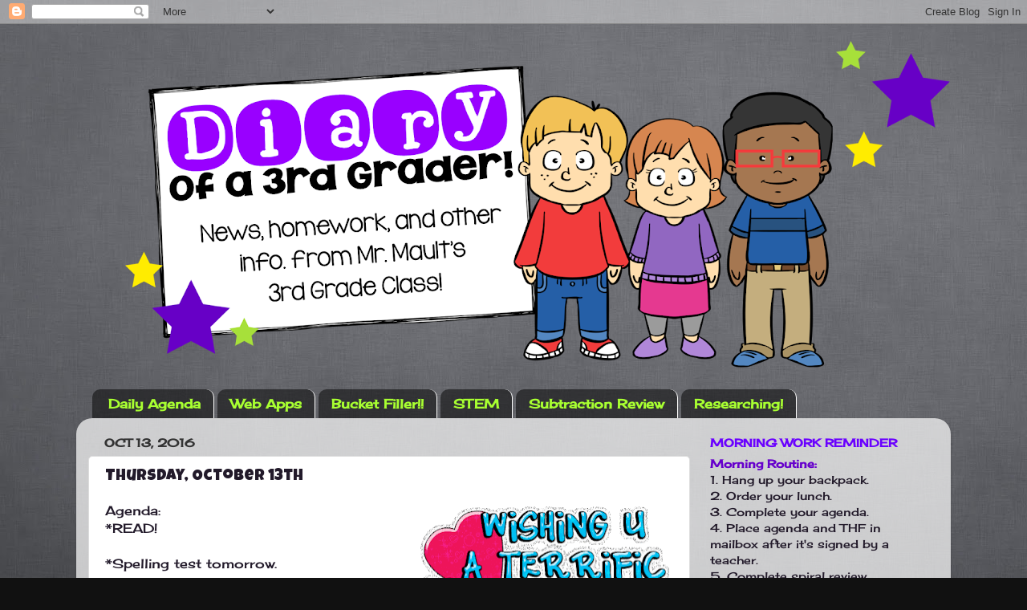

--- FILE ---
content_type: text/html; charset=UTF-8
request_url: http://www.mrmault.com/2016/10/thursday-october-13th.html
body_size: 10453
content:
<!DOCTYPE html>
<html class='v2' dir='ltr' lang='en'>
<head>
<link href='https://www.blogger.com/static/v1/widgets/335934321-css_bundle_v2.css' rel='stylesheet' type='text/css'/>
<meta content='width=1100' name='viewport'/>
<meta content='text/html; charset=UTF-8' http-equiv='Content-Type'/>
<meta content='blogger' name='generator'/>
<link href='http://www.mrmault.com/favicon.ico' rel='icon' type='image/x-icon'/>
<link href='http://www.mrmault.com/2016/10/thursday-october-13th.html' rel='canonical'/>
<link rel="alternate" type="application/atom+xml" title="Diary of a 3rd Grader - Atom" href="http://www.mrmault.com/feeds/posts/default" />
<link rel="alternate" type="application/rss+xml" title="Diary of a 3rd Grader - RSS" href="http://www.mrmault.com/feeds/posts/default?alt=rss" />
<link rel="service.post" type="application/atom+xml" title="Diary of a 3rd Grader - Atom" href="https://www.blogger.com/feeds/8287794720229152980/posts/default" />

<link rel="alternate" type="application/atom+xml" title="Diary of a 3rd Grader - Atom" href="http://www.mrmault.com/feeds/3949541222707054774/comments/default" />
<!--Can't find substitution for tag [blog.ieCssRetrofitLinks]-->
<link href='https://blogger.googleusercontent.com/img/b/R29vZ2xl/AVvXsEisHJpKYigdMtkx98YvNM2ArYwMf9MY1q4T0O2kTs_pYR1FhHls6h6hNXL0KbXVIcpTkR7vsOVtWNQl3xu5ORAexQK3UwmATthPHaqrJ_IcBqDA1OdnObuB-KdjLlAXn1EUifMnNEV0ge1C/s320/Wishing-you-a-terrific-thursday.gif' rel='image_src'/>
<meta content='http://www.mrmault.com/2016/10/thursday-october-13th.html' property='og:url'/>
<meta content='Thursday, October 13th' property='og:title'/>
<meta content='Agenda:  *READ!   *Spelling test tomorrow.   *Bring an art smock next week.  ' property='og:description'/>
<meta content='https://blogger.googleusercontent.com/img/b/R29vZ2xl/AVvXsEisHJpKYigdMtkx98YvNM2ArYwMf9MY1q4T0O2kTs_pYR1FhHls6h6hNXL0KbXVIcpTkR7vsOVtWNQl3xu5ORAexQK3UwmATthPHaqrJ_IcBqDA1OdnObuB-KdjLlAXn1EUifMnNEV0ge1C/w1200-h630-p-k-no-nu/Wishing-you-a-terrific-thursday.gif' property='og:image'/>
<title>Diary of a 3rd Grader: Thursday, October 13th</title>
<style type='text/css'>@font-face{font-family:'Cherry Cream Soda';font-style:normal;font-weight:400;font-display:swap;src:url(//fonts.gstatic.com/s/cherrycreamsoda/v21/UMBIrOxBrW6w2FFyi9paG0fdVdRciQd9A98ZD47H.woff2)format('woff2');unicode-range:U+0000-00FF,U+0131,U+0152-0153,U+02BB-02BC,U+02C6,U+02DA,U+02DC,U+0304,U+0308,U+0329,U+2000-206F,U+20AC,U+2122,U+2191,U+2193,U+2212,U+2215,U+FEFF,U+FFFD;}@font-face{font-family:'Luckiest Guy';font-style:normal;font-weight:400;font-display:swap;src:url(//fonts.gstatic.com/s/luckiestguy/v25/_gP_1RrxsjcxVyin9l9n_j2hQ952ijl7aSqP.woff2)format('woff2');unicode-range:U+0100-02BA,U+02BD-02C5,U+02C7-02CC,U+02CE-02D7,U+02DD-02FF,U+0304,U+0308,U+0329,U+1D00-1DBF,U+1E00-1E9F,U+1EF2-1EFF,U+2020,U+20A0-20AB,U+20AD-20C0,U+2113,U+2C60-2C7F,U+A720-A7FF;}@font-face{font-family:'Luckiest Guy';font-style:normal;font-weight:400;font-display:swap;src:url(//fonts.gstatic.com/s/luckiestguy/v25/_gP_1RrxsjcxVyin9l9n_j2hTd52ijl7aQ.woff2)format('woff2');unicode-range:U+0000-00FF,U+0131,U+0152-0153,U+02BB-02BC,U+02C6,U+02DA,U+02DC,U+0304,U+0308,U+0329,U+2000-206F,U+20AC,U+2122,U+2191,U+2193,U+2212,U+2215,U+FEFF,U+FFFD;}</style>
<style id='page-skin-1' type='text/css'><!--
/*-----------------------------------------------
Blogger Template Style
Name:     Picture Window
Designer: Blogger
URL:      www.blogger.com
----------------------------------------------- */
/* Content
----------------------------------------------- */
body {
font: normal normal 16px Cherry Cream Soda;
color: #221a2a;
background: #111111 url(http://2.bp.blogspot.com/-r6Dn65CBVJU/VitwW5clypI/AAAAAAAACI0/RbY6Xycwaig/s0-r/TT16s.jpg) repeat scroll top left;
}
html body .region-inner {
min-width: 0;
max-width: 100%;
width: auto;
}
.content-outer {
font-size: 90%;
}
a:link {
text-decoration:none;
color: #663399;
}
a:visited {
text-decoration:none;
color: #9966cc;
}
a:hover {
text-decoration:underline;
color: #8832ff;
}
.content-outer {
background: transparent none repeat scroll top left;
-moz-border-radius: 0;
-webkit-border-radius: 0;
-goog-ms-border-radius: 0;
border-radius: 0;
-moz-box-shadow: 0 0 0 rgba(0, 0, 0, .15);
-webkit-box-shadow: 0 0 0 rgba(0, 0, 0, .15);
-goog-ms-box-shadow: 0 0 0 rgba(0, 0, 0, .15);
box-shadow: 0 0 0 rgba(0, 0, 0, .15);
margin: 20px auto;
}
.content-inner {
padding: 0;
}
/* Header
----------------------------------------------- */
.header-outer {
background: transparent none repeat-x scroll top left;
_background-image: none;
color: #ffffff;
-moz-border-radius: 0;
-webkit-border-radius: 0;
-goog-ms-border-radius: 0;
border-radius: 0;
}
.Header img, .Header #header-inner {
-moz-border-radius: 0;
-webkit-border-radius: 0;
-goog-ms-border-radius: 0;
border-radius: 0;
}
.header-inner .Header .titlewrapper,
.header-inner .Header .descriptionwrapper {
padding-left: 0;
padding-right: 0;
}
.Header h1 {
font: normal bold 36px Luckiest Guy;
text-shadow: 1px 1px 3px rgba(0, 0, 0, 0.3);
}
.Header h1 a {
color: #ffffff;
}
.Header .description {
font-size: 130%;
}
/* Tabs
----------------------------------------------- */
.tabs-inner {
margin: .5em 20px 0;
padding: 0;
}
.tabs-inner .section {
margin: 0;
}
.tabs-inner .widget ul {
padding: 0;
background: transparent none repeat scroll bottom;
-moz-border-radius: 0;
-webkit-border-radius: 0;
-goog-ms-border-radius: 0;
border-radius: 0;
}
.tabs-inner .widget li {
border: none;
}
.tabs-inner .widget li a {
display: inline-block;
padding: .5em 1em;
margin-right: .25em;
color: #a8ff31;
font: normal bold 16px Cherry Cream Soda;
-moz-border-radius: 10px 10px 0 0;
-webkit-border-top-left-radius: 10px;
-webkit-border-top-right-radius: 10px;
-goog-ms-border-radius: 10px 10px 0 0;
border-radius: 10px 10px 0 0;
background: transparent url(https://resources.blogblog.com/blogblog/data/1kt/transparent/black50.png) repeat scroll top left;
border-right: 1px solid #ffffff;
}
.tabs-inner .widget li:first-child a {
padding-left: 1.25em;
-moz-border-radius-topleft: 10px;
-moz-border-radius-bottomleft: 0;
-webkit-border-top-left-radius: 10px;
-webkit-border-bottom-left-radius: 0;
-goog-ms-border-top-left-radius: 10px;
-goog-ms-border-bottom-left-radius: 0;
border-top-left-radius: 10px;
border-bottom-left-radius: 0;
}
.tabs-inner .widget li.selected a,
.tabs-inner .widget li a:hover {
position: relative;
z-index: 1;
background: #351c75 url(https://resources.blogblog.com/blogblog/data/1kt/transparent/white80.png) repeat scroll bottom;
color: #221a2a;
-moz-box-shadow: 0 0 3px rgba(0, 0, 0, .15);
-webkit-box-shadow: 0 0 3px rgba(0, 0, 0, .15);
-goog-ms-box-shadow: 0 0 3px rgba(0, 0, 0, .15);
box-shadow: 0 0 3px rgba(0, 0, 0, .15);
}
/* Headings
----------------------------------------------- */
h2 {
font: normal bold 100% Cherry Cream Soda;
text-transform: uppercase;
color: #6a00ff;
margin: .5em 0;
}
/* Main
----------------------------------------------- */
.main-outer {
background: transparent url(https://resources.blogblog.com/blogblog/data/1kt/transparent/white80.png) repeat scroll top left;
-moz-border-radius: 20px 20px 0 0;
-webkit-border-top-left-radius: 20px;
-webkit-border-top-right-radius: 20px;
-webkit-border-bottom-left-radius: 0;
-webkit-border-bottom-right-radius: 0;
-goog-ms-border-radius: 20px 20px 0 0;
border-radius: 20px 20px 0 0;
-moz-box-shadow: 0 1px 3px rgba(0, 0, 0, .15);
-webkit-box-shadow: 0 1px 3px rgba(0, 0, 0, .15);
-goog-ms-box-shadow: 0 1px 3px rgba(0, 0, 0, .15);
box-shadow: 0 1px 3px rgba(0, 0, 0, .15);
}
.main-inner {
padding: 15px 20px 20px;
}
.main-inner .column-center-inner {
padding: 0 0;
}
.main-inner .column-left-inner {
padding-left: 0;
}
.main-inner .column-right-inner {
padding-right: 0;
}
/* Posts
----------------------------------------------- */
h3.post-title {
margin: 0;
font: normal normal 20px Luckiest Guy;
}
.comments h4 {
margin: 1em 0 0;
font: normal normal 20px Luckiest Guy;
}
.date-header span {
color: #333333;
}
.post-outer {
background-color: #ffffff;
border: solid 1px #dddddd;
-moz-border-radius: 5px;
-webkit-border-radius: 5px;
border-radius: 5px;
-goog-ms-border-radius: 5px;
padding: 15px 20px;
margin: 0 -20px 20px;
}
.post-body {
line-height: 1.4;
font-size: 110%;
position: relative;
}
.post-header {
margin: 0 0 1.5em;
color: #999999;
line-height: 1.6;
}
.post-footer {
margin: .5em 0 0;
color: #999999;
line-height: 1.6;
}
#blog-pager {
font-size: 140%
}
#comments .comment-author {
padding-top: 1.5em;
border-top: dashed 1px #ccc;
border-top: dashed 1px rgba(128, 128, 128, .5);
background-position: 0 1.5em;
}
#comments .comment-author:first-child {
padding-top: 0;
border-top: none;
}
.avatar-image-container {
margin: .2em 0 0;
}
/* Comments
----------------------------------------------- */
.comments .comments-content .icon.blog-author {
background-repeat: no-repeat;
background-image: url([data-uri]);
}
.comments .comments-content .loadmore a {
border-top: 1px solid #8832ff;
border-bottom: 1px solid #8832ff;
}
.comments .continue {
border-top: 2px solid #8832ff;
}
/* Widgets
----------------------------------------------- */
.widget ul, .widget #ArchiveList ul.flat {
padding: 0;
list-style: none;
}
.widget ul li, .widget #ArchiveList ul.flat li {
border-top: dashed 1px #ccc;
border-top: dashed 1px rgba(128, 128, 128, .5);
}
.widget ul li:first-child, .widget #ArchiveList ul.flat li:first-child {
border-top: none;
}
.widget .post-body ul {
list-style: disc;
}
.widget .post-body ul li {
border: none;
}
/* Footer
----------------------------------------------- */
.footer-outer {
color:#cccccc;
background: transparent url(https://resources.blogblog.com/blogblog/data/1kt/transparent/black50.png) repeat scroll top left;
-moz-border-radius: 0 0 20px 20px;
-webkit-border-top-left-radius: 0;
-webkit-border-top-right-radius: 0;
-webkit-border-bottom-left-radius: 20px;
-webkit-border-bottom-right-radius: 20px;
-goog-ms-border-radius: 0 0 20px 20px;
border-radius: 0 0 20px 20px;
-moz-box-shadow: 0 1px 3px rgba(0, 0, 0, .15);
-webkit-box-shadow: 0 1px 3px rgba(0, 0, 0, .15);
-goog-ms-box-shadow: 0 1px 3px rgba(0, 0, 0, .15);
box-shadow: 0 1px 3px rgba(0, 0, 0, .15);
}
.footer-inner {
padding: 10px 20px 20px;
}
.footer-outer a {
color: #bb98ee;
}
.footer-outer a:visited {
color: #ba77ee;
}
.footer-outer a:hover {
color: #8832ff;
}
.footer-outer .widget h2 {
color: #aaaaaa;
}
/* Mobile
----------------------------------------------- */
html body.mobile {
height: auto;
}
html body.mobile {
min-height: 480px;
background-size: 100% auto;
}
.mobile .body-fauxcolumn-outer {
background: transparent none repeat scroll top left;
}
html .mobile .mobile-date-outer, html .mobile .blog-pager {
border-bottom: none;
background: transparent url(https://resources.blogblog.com/blogblog/data/1kt/transparent/white80.png) repeat scroll top left;
margin-bottom: 10px;
}
.mobile .date-outer {
background: transparent url(https://resources.blogblog.com/blogblog/data/1kt/transparent/white80.png) repeat scroll top left;
}
.mobile .header-outer, .mobile .main-outer,
.mobile .post-outer, .mobile .footer-outer {
-moz-border-radius: 0;
-webkit-border-radius: 0;
-goog-ms-border-radius: 0;
border-radius: 0;
}
.mobile .content-outer,
.mobile .main-outer,
.mobile .post-outer {
background: inherit;
border: none;
}
.mobile .content-outer {
font-size: 100%;
}
.mobile-link-button {
background-color: #663399;
}
.mobile-link-button a:link, .mobile-link-button a:visited {
color: #ffffff;
}
.mobile-index-contents {
color: #221a2a;
}
.mobile .tabs-inner .PageList .widget-content {
background: #351c75 url(https://resources.blogblog.com/blogblog/data/1kt/transparent/white80.png) repeat scroll bottom;
color: #221a2a;
}
.mobile .tabs-inner .PageList .widget-content .pagelist-arrow {
border-left: 1px solid #ffffff;
}

--></style>
<style id='template-skin-1' type='text/css'><!--
body {
min-width: 1090px;
}
.content-outer, .content-fauxcolumn-outer, .region-inner {
min-width: 1090px;
max-width: 1090px;
_width: 1090px;
}
.main-inner .columns {
padding-left: 0px;
padding-right: 310px;
}
.main-inner .fauxcolumn-center-outer {
left: 0px;
right: 310px;
/* IE6 does not respect left and right together */
_width: expression(this.parentNode.offsetWidth -
parseInt("0px") -
parseInt("310px") + 'px');
}
.main-inner .fauxcolumn-left-outer {
width: 0px;
}
.main-inner .fauxcolumn-right-outer {
width: 310px;
}
.main-inner .column-left-outer {
width: 0px;
right: 100%;
margin-left: -0px;
}
.main-inner .column-right-outer {
width: 310px;
margin-right: -310px;
}
#layout {
min-width: 0;
}
#layout .content-outer {
min-width: 0;
width: 800px;
}
#layout .region-inner {
min-width: 0;
width: auto;
}
body#layout div.add_widget {
padding: 8px;
}
body#layout div.add_widget a {
margin-left: 32px;
}
--></style>
<style>
    body {background-image:url(http\:\/\/2.bp.blogspot.com\/-r6Dn65CBVJU\/VitwW5clypI\/AAAAAAAACI0\/RbY6Xycwaig\/s0-r\/TT16s.jpg);}
    
@media (max-width: 200px) { body {background-image:url(http\:\/\/2.bp.blogspot.com\/-r6Dn65CBVJU\/VitwW5clypI\/AAAAAAAACI0\/RbY6Xycwaig\/w200\/TT16s.jpg);}}
@media (max-width: 400px) and (min-width: 201px) { body {background-image:url(http\:\/\/2.bp.blogspot.com\/-r6Dn65CBVJU\/VitwW5clypI\/AAAAAAAACI0\/RbY6Xycwaig\/w400\/TT16s.jpg);}}
@media (max-width: 800px) and (min-width: 401px) { body {background-image:url(http\:\/\/2.bp.blogspot.com\/-r6Dn65CBVJU\/VitwW5clypI\/AAAAAAAACI0\/RbY6Xycwaig\/w800\/TT16s.jpg);}}
@media (max-width: 1200px) and (min-width: 801px) { body {background-image:url(http\:\/\/2.bp.blogspot.com\/-r6Dn65CBVJU\/VitwW5clypI\/AAAAAAAACI0\/RbY6Xycwaig\/w1200\/TT16s.jpg);}}
/* Last tag covers anything over one higher than the previous max-size cap. */
@media (min-width: 1201px) { body {background-image:url(http\:\/\/2.bp.blogspot.com\/-r6Dn65CBVJU\/VitwW5clypI\/AAAAAAAACI0\/RbY6Xycwaig\/w1600\/TT16s.jpg);}}
  </style>
<link href='https://www.blogger.com/dyn-css/authorization.css?targetBlogID=8287794720229152980&amp;zx=517c7726-95c7-460f-86e4-6772cc3cdf47' media='none' onload='if(media!=&#39;all&#39;)media=&#39;all&#39;' rel='stylesheet'/><noscript><link href='https://www.blogger.com/dyn-css/authorization.css?targetBlogID=8287794720229152980&amp;zx=517c7726-95c7-460f-86e4-6772cc3cdf47' rel='stylesheet'/></noscript>
<meta name='google-adsense-platform-account' content='ca-host-pub-1556223355139109'/>
<meta name='google-adsense-platform-domain' content='blogspot.com'/>

</head>
<body class='loading variant-open'>
<div class='navbar section' id='navbar' name='Navbar'><div class='widget Navbar' data-version='1' id='Navbar1'><script type="text/javascript">
    function setAttributeOnload(object, attribute, val) {
      if(window.addEventListener) {
        window.addEventListener('load',
          function(){ object[attribute] = val; }, false);
      } else {
        window.attachEvent('onload', function(){ object[attribute] = val; });
      }
    }
  </script>
<div id="navbar-iframe-container"></div>
<script type="text/javascript" src="https://apis.google.com/js/platform.js"></script>
<script type="text/javascript">
      gapi.load("gapi.iframes:gapi.iframes.style.bubble", function() {
        if (gapi.iframes && gapi.iframes.getContext) {
          gapi.iframes.getContext().openChild({
              url: 'https://www.blogger.com/navbar/8287794720229152980?po\x3d3949541222707054774\x26origin\x3dhttp://www.mrmault.com',
              where: document.getElementById("navbar-iframe-container"),
              id: "navbar-iframe"
          });
        }
      });
    </script><script type="text/javascript">
(function() {
var script = document.createElement('script');
script.type = 'text/javascript';
script.src = '//pagead2.googlesyndication.com/pagead/js/google_top_exp.js';
var head = document.getElementsByTagName('head')[0];
if (head) {
head.appendChild(script);
}})();
</script>
</div></div>
<div class='body-fauxcolumns'>
<div class='fauxcolumn-outer body-fauxcolumn-outer'>
<div class='cap-top'>
<div class='cap-left'></div>
<div class='cap-right'></div>
</div>
<div class='fauxborder-left'>
<div class='fauxborder-right'></div>
<div class='fauxcolumn-inner'>
</div>
</div>
<div class='cap-bottom'>
<div class='cap-left'></div>
<div class='cap-right'></div>
</div>
</div>
</div>
<div class='content'>
<div class='content-fauxcolumns'>
<div class='fauxcolumn-outer content-fauxcolumn-outer'>
<div class='cap-top'>
<div class='cap-left'></div>
<div class='cap-right'></div>
</div>
<div class='fauxborder-left'>
<div class='fauxborder-right'></div>
<div class='fauxcolumn-inner'>
</div>
</div>
<div class='cap-bottom'>
<div class='cap-left'></div>
<div class='cap-right'></div>
</div>
</div>
</div>
<div class='content-outer'>
<div class='content-cap-top cap-top'>
<div class='cap-left'></div>
<div class='cap-right'></div>
</div>
<div class='fauxborder-left content-fauxborder-left'>
<div class='fauxborder-right content-fauxborder-right'></div>
<div class='content-inner'>
<header>
<div class='header-outer'>
<div class='header-cap-top cap-top'>
<div class='cap-left'></div>
<div class='cap-right'></div>
</div>
<div class='fauxborder-left header-fauxborder-left'>
<div class='fauxborder-right header-fauxborder-right'></div>
<div class='region-inner header-inner'>
<div class='header section' id='header' name='Header'><div class='widget Header' data-version='1' id='Header1'>
<div id='header-inner'>
<a href='http://www.mrmault.com/' style='display: block'>
<img alt='Diary of a 3rd Grader' height='428px; ' id='Header1_headerimg' src='https://blogger.googleusercontent.com/img/b/R29vZ2xl/AVvXsEilxtzBybav6BZSmlgokkfVqzQw_Ajmp5tR9pYQk2xmf4scg26MMFQteFUkhauiCeAquuWrjYT7nuWXGhPE31-SYJlgHveWHX4k_s78c0iI6-PDw59sjaNrEuFtF4D-yGZb8TF_iDay0q_N/s1090-r/2.png' style='display: block' width='1090px; '/>
</a>
</div>
</div></div>
</div>
</div>
<div class='header-cap-bottom cap-bottom'>
<div class='cap-left'></div>
<div class='cap-right'></div>
</div>
</div>
</header>
<div class='tabs-outer'>
<div class='tabs-cap-top cap-top'>
<div class='cap-left'></div>
<div class='cap-right'></div>
</div>
<div class='fauxborder-left tabs-fauxborder-left'>
<div class='fauxborder-right tabs-fauxborder-right'></div>
<div class='region-inner tabs-inner'>
<div class='tabs section' id='crosscol' name='Cross-Column'><div class='widget PageList' data-version='1' id='PageList2'>
<div class='widget-content'>
<ul>
<li>
<a href='http://www.mrmault.com/'>Daily Agenda</a>
</li>
<li>
<a href='http://www.mrmault.com/p/web-apps.html'>Web Apps</a>
</li>
<li>
<a href='http://www.mrmault.com/p/bucket-filler-of-week.html'>Bucket Filler!!</a>
</li>
<li>
<a href='http://www.mrmault.com/p/di.html'>STEM</a>
</li>
<li>
<a href='http://www.mrmault.com/p/subtraction-review.html'>Subtraction Review</a>
</li>
<li>
<a href='http://www.mrmault.com/p/researching.html'>Researching!</a>
</li>
</ul>
<div class='clear'></div>
</div>
</div></div>
<div class='tabs no-items section' id='crosscol-overflow' name='Cross-Column 2'></div>
</div>
</div>
<div class='tabs-cap-bottom cap-bottom'>
<div class='cap-left'></div>
<div class='cap-right'></div>
</div>
</div>
<div class='main-outer'>
<div class='main-cap-top cap-top'>
<div class='cap-left'></div>
<div class='cap-right'></div>
</div>
<div class='fauxborder-left main-fauxborder-left'>
<div class='fauxborder-right main-fauxborder-right'></div>
<div class='region-inner main-inner'>
<div class='columns fauxcolumns'>
<div class='fauxcolumn-outer fauxcolumn-center-outer'>
<div class='cap-top'>
<div class='cap-left'></div>
<div class='cap-right'></div>
</div>
<div class='fauxborder-left'>
<div class='fauxborder-right'></div>
<div class='fauxcolumn-inner'>
</div>
</div>
<div class='cap-bottom'>
<div class='cap-left'></div>
<div class='cap-right'></div>
</div>
</div>
<div class='fauxcolumn-outer fauxcolumn-left-outer'>
<div class='cap-top'>
<div class='cap-left'></div>
<div class='cap-right'></div>
</div>
<div class='fauxborder-left'>
<div class='fauxborder-right'></div>
<div class='fauxcolumn-inner'>
</div>
</div>
<div class='cap-bottom'>
<div class='cap-left'></div>
<div class='cap-right'></div>
</div>
</div>
<div class='fauxcolumn-outer fauxcolumn-right-outer'>
<div class='cap-top'>
<div class='cap-left'></div>
<div class='cap-right'></div>
</div>
<div class='fauxborder-left'>
<div class='fauxborder-right'></div>
<div class='fauxcolumn-inner'>
</div>
</div>
<div class='cap-bottom'>
<div class='cap-left'></div>
<div class='cap-right'></div>
</div>
</div>
<!-- corrects IE6 width calculation -->
<div class='columns-inner'>
<div class='column-center-outer'>
<div class='column-center-inner'>
<div class='main section' id='main' name='Main'><div class='widget Blog' data-version='1' id='Blog1'>
<div class='blog-posts hfeed'>

          <div class="date-outer">
        
<h2 class='date-header'><span>Oct 13, 2016</span></h2>

          <div class="date-posts">
        
<div class='post-outer'>
<div class='post hentry uncustomized-post-template' itemprop='blogPost' itemscope='itemscope' itemtype='http://schema.org/BlogPosting'>
<meta content='https://blogger.googleusercontent.com/img/b/R29vZ2xl/AVvXsEisHJpKYigdMtkx98YvNM2ArYwMf9MY1q4T0O2kTs_pYR1FhHls6h6hNXL0KbXVIcpTkR7vsOVtWNQl3xu5ORAexQK3UwmATthPHaqrJ_IcBqDA1OdnObuB-KdjLlAXn1EUifMnNEV0ge1C/s320/Wishing-you-a-terrific-thursday.gif' itemprop='image_url'/>
<meta content='8287794720229152980' itemprop='blogId'/>
<meta content='3949541222707054774' itemprop='postId'/>
<a name='3949541222707054774'></a>
<h3 class='post-title entry-title' itemprop='name'>
Thursday, October 13th
</h3>
<div class='post-header'>
<div class='post-header-line-1'></div>
</div>
<div class='post-body entry-content' id='post-body-3949541222707054774' itemprop='description articleBody'>
<a href="https://blogger.googleusercontent.com/img/b/R29vZ2xl/AVvXsEisHJpKYigdMtkx98YvNM2ArYwMf9MY1q4T0O2kTs_pYR1FhHls6h6hNXL0KbXVIcpTkR7vsOVtWNQl3xu5ORAexQK3UwmATthPHaqrJ_IcBqDA1OdnObuB-KdjLlAXn1EUifMnNEV0ge1C/s1600/Wishing-you-a-terrific-thursday.gif" imageanchor="1" style="clear: right; float: right; margin-bottom: 1em; margin-left: 1em;"><img border="0" height="176" src="https://blogger.googleusercontent.com/img/b/R29vZ2xl/AVvXsEisHJpKYigdMtkx98YvNM2ArYwMf9MY1q4T0O2kTs_pYR1FhHls6h6hNXL0KbXVIcpTkR7vsOVtWNQl3xu5ORAexQK3UwmATthPHaqrJ_IcBqDA1OdnObuB-KdjLlAXn1EUifMnNEV0ge1C/s320/Wishing-you-a-terrific-thursday.gif" width="320" /></a>Agenda:<br />
*READ!<br />
<br />
*Spelling test tomorrow.<br />
<br />
*Bring an art smock next week.<br />
<br />
<div style='clear: both;'></div>
</div>
<div class='post-footer'>
<div class='post-footer-line post-footer-line-1'>
<span class='post-author vcard'>
Posted by
<span class='fn' itemprop='author' itemscope='itemscope' itemtype='http://schema.org/Person'>
<meta content='https://www.blogger.com/profile/00017095606872343884' itemprop='url'/>
<a class='g-profile' href='https://www.blogger.com/profile/00017095606872343884' rel='author' title='author profile'>
<span itemprop='name'>danmault</span>
</a>
</span>
</span>
<span class='post-timestamp'>
at
<meta content='http://www.mrmault.com/2016/10/thursday-october-13th.html' itemprop='url'/>
<a class='timestamp-link' href='http://www.mrmault.com/2016/10/thursday-october-13th.html' rel='bookmark' title='permanent link'><abbr class='published' itemprop='datePublished' title='2016-10-13T08:42:00-04:00'>8:42&#8239;AM</abbr></a>
</span>
<span class='post-comment-link'>
</span>
<span class='post-icons'>
<span class='item-control blog-admin pid-19493613'>
<a href='https://www.blogger.com/post-edit.g?blogID=8287794720229152980&postID=3949541222707054774&from=pencil' title='Edit Post'>
<img alt='' class='icon-action' height='18' src='https://resources.blogblog.com/img/icon18_edit_allbkg.gif' width='18'/>
</a>
</span>
</span>
<div class='post-share-buttons goog-inline-block'>
<a class='goog-inline-block share-button sb-email' href='https://www.blogger.com/share-post.g?blogID=8287794720229152980&postID=3949541222707054774&target=email' target='_blank' title='Email This'><span class='share-button-link-text'>Email This</span></a><a class='goog-inline-block share-button sb-blog' href='https://www.blogger.com/share-post.g?blogID=8287794720229152980&postID=3949541222707054774&target=blog' onclick='window.open(this.href, "_blank", "height=270,width=475"); return false;' target='_blank' title='BlogThis!'><span class='share-button-link-text'>BlogThis!</span></a><a class='goog-inline-block share-button sb-twitter' href='https://www.blogger.com/share-post.g?blogID=8287794720229152980&postID=3949541222707054774&target=twitter' target='_blank' title='Share to X'><span class='share-button-link-text'>Share to X</span></a><a class='goog-inline-block share-button sb-facebook' href='https://www.blogger.com/share-post.g?blogID=8287794720229152980&postID=3949541222707054774&target=facebook' onclick='window.open(this.href, "_blank", "height=430,width=640"); return false;' target='_blank' title='Share to Facebook'><span class='share-button-link-text'>Share to Facebook</span></a><a class='goog-inline-block share-button sb-pinterest' href='https://www.blogger.com/share-post.g?blogID=8287794720229152980&postID=3949541222707054774&target=pinterest' target='_blank' title='Share to Pinterest'><span class='share-button-link-text'>Share to Pinterest</span></a>
</div>
</div>
<div class='post-footer-line post-footer-line-2'>
<span class='post-labels'>
</span>
</div>
<div class='post-footer-line post-footer-line-3'>
<span class='post-location'>
</span>
</div>
</div>
</div>
<div class='comments' id='comments'>
<a name='comments'></a>
<h4>No comments:</h4>
<div id='Blog1_comments-block-wrapper'>
<dl class='avatar-comment-indent' id='comments-block'>
</dl>
</div>
<p class='comment-footer'>
<div class='comment-form'>
<a name='comment-form'></a>
<h4 id='comment-post-message'>Post a Comment</h4>
<p>
</p>
<a href='https://www.blogger.com/comment/frame/8287794720229152980?po=3949541222707054774&hl=en&saa=85391&origin=http://www.mrmault.com' id='comment-editor-src'></a>
<iframe allowtransparency='true' class='blogger-iframe-colorize blogger-comment-from-post' frameborder='0' height='410px' id='comment-editor' name='comment-editor' src='' width='100%'></iframe>
<script src='https://www.blogger.com/static/v1/jsbin/2830521187-comment_from_post_iframe.js' type='text/javascript'></script>
<script type='text/javascript'>
      BLOG_CMT_createIframe('https://www.blogger.com/rpc_relay.html');
    </script>
</div>
</p>
</div>
</div>

        </div></div>
      
</div>
<div class='blog-pager' id='blog-pager'>
<span id='blog-pager-newer-link'>
<a class='blog-pager-newer-link' href='http://www.mrmault.com/2016/10/friday-october-14th.html' id='Blog1_blog-pager-newer-link' title='Newer Post'>Newer Post</a>
</span>
<span id='blog-pager-older-link'>
<a class='blog-pager-older-link' href='http://www.mrmault.com/2016/10/wednesday-october-12th.html' id='Blog1_blog-pager-older-link' title='Older Post'>Older Post</a>
</span>
<a class='home-link' href='http://www.mrmault.com/'>Home</a>
</div>
<div class='clear'></div>
<div class='post-feeds'>
<div class='feed-links'>
Subscribe to:
<a class='feed-link' href='http://www.mrmault.com/feeds/3949541222707054774/comments/default' target='_blank' type='application/atom+xml'>Post Comments (Atom)</a>
</div>
</div>
</div></div>
</div>
</div>
<div class='column-left-outer'>
<div class='column-left-inner'>
<aside>
</aside>
</div>
</div>
<div class='column-right-outer'>
<div class='column-right-inner'>
<aside>
<div class='sidebar section' id='sidebar-right-1'><div class='widget Text' data-version='1' id='Text1'>
<h2 class='title'>Morning Work Reminder</h2>
<div class='widget-content'>
<span =""  style="color:#6600cc;"><b>Morning Routine:</b></span><div>1. Hang up your backpack.</div><div>2. Order your lunch.</div><div>3. Complete your agenda.</div><div>4. Place agenda and THF in mailbox after it's signed by a teacher.</div><div>5. Complete spiral review.</div><div>6. Read!</div><div><br /></div>
</div>
<div class='clear'></div>
</div><div class='widget LinkList' data-version='1' id='LinkList1'>
<h2>Online-Stopwatch</h2>
<div class='widget-content'>
<ul>
<li><a href='http://www.online-stopwatch.com/christmas/trees/'>Christmas Stopwatch</a></li>
</ul>
<div class='clear'></div>
</div>
</div><div class='widget Image' data-version='1' id='Image1'>
<h2>Ask Yourself...</h2>
<div class='widget-content'>
<img alt='Ask Yourself...' height='444' id='Image1_img' src='https://blogger.googleusercontent.com/img/b/R29vZ2xl/AVvXsEhC8agGQrLUb3FYBLIFOAfflKrtUGaI_GrQcLR3o_BoA8U5jG_NypbJdlzWtsOcP3e2OYOj-lOIiaB7ayvxLDr_yRdZYloFYzBdIphfU6BBvfZ3GNlfGgVjfpHaWUm6B-l3N4WUhjiFrDxk/s1600-r/bucket.png' width='265'/>
<br/>
</div>
<div class='clear'></div>
</div><div class='widget Image' data-version='1' id='Image4'>
<h2>___________________________</h2>
<div class='widget-content'>
<img alt='___________________________' height='320' id='Image4_img' src='https://blogger.googleusercontent.com/img/b/R29vZ2xl/AVvXsEjdI6D_8jMUnmhNP-HK2lV2mDFmrDi1ujGCkMpjaNUih0_lmzaHF58UQk21dXHolS4F7BS_4TpMlmsnuzYWBNNYvbpggi97vt2h37eD2GRCjpSHIcAgJL5ybQ5tNK-_HzfDM6-GNnypc57f/s1600-r/Quotes+for+Kids+2.png' width='240'/>
<br/>
</div>
<div class='clear'></div>
</div><div class='widget Image' data-version='1' id='Image3'>
<h2>__________________________</h2>
<div class='widget-content'>
<img alt='__________________________' height='314' id='Image3_img' src='https://blogger.googleusercontent.com/img/b/R29vZ2xl/AVvXsEhydbXiwy8uTQtBgQyrAlHZVWLkwYeb57S8SQ5mGX63IKhjXwjbL5D1aueAdG8RIdPC2SEaypwP7VV6a5-74RHsp1t-5BuFnNJtPDX-bEKAqGSJg6glO0KQgLFo6qWkXZQlCOIKksnyrOsn/s1600-r/93254bacd705220e1f093a9332e4d59d.jpg' width='236'/>
<br/>
</div>
<div class='clear'></div>
</div><div class='widget Image' data-version='1' id='Image2'>
<h2>__________________________</h2>
<div class='widget-content'>
<img alt='__________________________' height='314' id='Image2_img' src='https://blogger.googleusercontent.com/img/b/R29vZ2xl/AVvXsEgldZwhzILhNla9I7HlAdN9slNXan9BfutdkErFQIWEytGVEigbyLHuT8vLsY0P5U17yq9s1XAdKTvGhBgh6W6hDNrBu_5VtAheILF9Kn1NcJbBtMLBNx4w_FZvm5dJiVSViC2hzX17IyL0/s1600-r/faa45eb18170a7708504dd346f5d2227.jpg' width='236'/>
<br/>
</div>
<div class='clear'></div>
</div><div class='widget Poll' data-version='1' id='Poll1'>
<h2 class='title'>What is your favorite Halloween Candy?</h2>
<div class='widget-content'>
<iframe allowtransparency='true' frameborder='0' height='180' name='poll-widget5995333760154507866' style='border:none; width:100%;'></iframe>
<div class='clear'></div>
</div>
</div></div>
</aside>
</div>
</div>
</div>
<div style='clear: both'></div>
<!-- columns -->
</div>
<!-- main -->
</div>
</div>
<div class='main-cap-bottom cap-bottom'>
<div class='cap-left'></div>
<div class='cap-right'></div>
</div>
</div>
<footer>
<div class='footer-outer'>
<div class='footer-cap-top cap-top'>
<div class='cap-left'></div>
<div class='cap-right'></div>
</div>
<div class='fauxborder-left footer-fauxborder-left'>
<div class='fauxborder-right footer-fauxborder-right'></div>
<div class='region-inner footer-inner'>
<div class='foot no-items section' id='footer-1'></div>
<table border='0' cellpadding='0' cellspacing='0' class='section-columns columns-2'>
<tbody>
<tr>
<td class='first columns-cell'>
<div class='foot no-items section' id='footer-2-1'></div>
</td>
<td class='columns-cell'>
<div class='foot no-items section' id='footer-2-2'></div>
</td>
</tr>
</tbody>
</table>
<!-- outside of the include in order to lock Attribution widget -->
<div class='foot section' id='footer-3' name='Footer'><div class='widget Attribution' data-version='1' id='Attribution1'>
<div class='widget-content' style='text-align: center;'>
Copyright @ Daniel Mault 2015- All Rights Reserved. Picture Window theme. Powered by <a href='https://www.blogger.com' target='_blank'>Blogger</a>.
</div>
<div class='clear'></div>
</div></div>
</div>
</div>
<div class='footer-cap-bottom cap-bottom'>
<div class='cap-left'></div>
<div class='cap-right'></div>
</div>
</div>
</footer>
<!-- content -->
</div>
</div>
<div class='content-cap-bottom cap-bottom'>
<div class='cap-left'></div>
<div class='cap-right'></div>
</div>
</div>
</div>
<script type='text/javascript'>
    window.setTimeout(function() {
        document.body.className = document.body.className.replace('loading', '');
      }, 10);
  </script>

<script type="text/javascript" src="https://www.blogger.com/static/v1/widgets/2028843038-widgets.js"></script>
<script type='text/javascript'>
window['__wavt'] = 'AOuZoY6E3bY4bSts6nXtKpQnscBn57q5MQ:1769060016269';_WidgetManager._Init('//www.blogger.com/rearrange?blogID\x3d8287794720229152980','//www.mrmault.com/2016/10/thursday-october-13th.html','8287794720229152980');
_WidgetManager._SetDataContext([{'name': 'blog', 'data': {'blogId': '8287794720229152980', 'title': 'Diary of a 3rd Grader', 'url': 'http://www.mrmault.com/2016/10/thursday-october-13th.html', 'canonicalUrl': 'http://www.mrmault.com/2016/10/thursday-october-13th.html', 'homepageUrl': 'http://www.mrmault.com/', 'searchUrl': 'http://www.mrmault.com/search', 'canonicalHomepageUrl': 'http://www.mrmault.com/', 'blogspotFaviconUrl': 'http://www.mrmault.com/favicon.ico', 'bloggerUrl': 'https://www.blogger.com', 'hasCustomDomain': true, 'httpsEnabled': false, 'enabledCommentProfileImages': true, 'gPlusViewType': 'FILTERED_POSTMOD', 'adultContent': false, 'analyticsAccountNumber': '', 'encoding': 'UTF-8', 'locale': 'en', 'localeUnderscoreDelimited': 'en', 'languageDirection': 'ltr', 'isPrivate': false, 'isMobile': false, 'isMobileRequest': false, 'mobileClass': '', 'isPrivateBlog': false, 'isDynamicViewsAvailable': true, 'feedLinks': '\x3clink rel\x3d\x22alternate\x22 type\x3d\x22application/atom+xml\x22 title\x3d\x22Diary of a 3rd Grader - Atom\x22 href\x3d\x22http://www.mrmault.com/feeds/posts/default\x22 /\x3e\n\x3clink rel\x3d\x22alternate\x22 type\x3d\x22application/rss+xml\x22 title\x3d\x22Diary of a 3rd Grader - RSS\x22 href\x3d\x22http://www.mrmault.com/feeds/posts/default?alt\x3drss\x22 /\x3e\n\x3clink rel\x3d\x22service.post\x22 type\x3d\x22application/atom+xml\x22 title\x3d\x22Diary of a 3rd Grader - Atom\x22 href\x3d\x22https://www.blogger.com/feeds/8287794720229152980/posts/default\x22 /\x3e\n\n\x3clink rel\x3d\x22alternate\x22 type\x3d\x22application/atom+xml\x22 title\x3d\x22Diary of a 3rd Grader - Atom\x22 href\x3d\x22http://www.mrmault.com/feeds/3949541222707054774/comments/default\x22 /\x3e\n', 'meTag': '', 'adsenseHostId': 'ca-host-pub-1556223355139109', 'adsenseHasAds': false, 'adsenseAutoAds': false, 'boqCommentIframeForm': true, 'loginRedirectParam': '', 'isGoogleEverywhereLinkTooltipEnabled': true, 'view': '', 'dynamicViewsCommentsSrc': '//www.blogblog.com/dynamicviews/4224c15c4e7c9321/js/comments.js', 'dynamicViewsScriptSrc': '//www.blogblog.com/dynamicviews/6e0d22adcfa5abea', 'plusOneApiSrc': 'https://apis.google.com/js/platform.js', 'disableGComments': true, 'interstitialAccepted': false, 'sharing': {'platforms': [{'name': 'Get link', 'key': 'link', 'shareMessage': 'Get link', 'target': ''}, {'name': 'Facebook', 'key': 'facebook', 'shareMessage': 'Share to Facebook', 'target': 'facebook'}, {'name': 'BlogThis!', 'key': 'blogThis', 'shareMessage': 'BlogThis!', 'target': 'blog'}, {'name': 'X', 'key': 'twitter', 'shareMessage': 'Share to X', 'target': 'twitter'}, {'name': 'Pinterest', 'key': 'pinterest', 'shareMessage': 'Share to Pinterest', 'target': 'pinterest'}, {'name': 'Email', 'key': 'email', 'shareMessage': 'Email', 'target': 'email'}], 'disableGooglePlus': true, 'googlePlusShareButtonWidth': 0, 'googlePlusBootstrap': '\x3cscript type\x3d\x22text/javascript\x22\x3ewindow.___gcfg \x3d {\x27lang\x27: \x27en\x27};\x3c/script\x3e'}, 'hasCustomJumpLinkMessage': false, 'jumpLinkMessage': 'Read more', 'pageType': 'item', 'postId': '3949541222707054774', 'postImageThumbnailUrl': 'https://blogger.googleusercontent.com/img/b/R29vZ2xl/AVvXsEisHJpKYigdMtkx98YvNM2ArYwMf9MY1q4T0O2kTs_pYR1FhHls6h6hNXL0KbXVIcpTkR7vsOVtWNQl3xu5ORAexQK3UwmATthPHaqrJ_IcBqDA1OdnObuB-KdjLlAXn1EUifMnNEV0ge1C/s72-c/Wishing-you-a-terrific-thursday.gif', 'postImageUrl': 'https://blogger.googleusercontent.com/img/b/R29vZ2xl/AVvXsEisHJpKYigdMtkx98YvNM2ArYwMf9MY1q4T0O2kTs_pYR1FhHls6h6hNXL0KbXVIcpTkR7vsOVtWNQl3xu5ORAexQK3UwmATthPHaqrJ_IcBqDA1OdnObuB-KdjLlAXn1EUifMnNEV0ge1C/s320/Wishing-you-a-terrific-thursday.gif', 'pageName': 'Thursday, October 13th', 'pageTitle': 'Diary of a 3rd Grader: Thursday, October 13th'}}, {'name': 'features', 'data': {}}, {'name': 'messages', 'data': {'edit': 'Edit', 'linkCopiedToClipboard': 'Link copied to clipboard!', 'ok': 'Ok', 'postLink': 'Post Link'}}, {'name': 'template', 'data': {'name': 'Picture Window', 'localizedName': 'Picture Window', 'isResponsive': false, 'isAlternateRendering': false, 'isCustom': false, 'variant': 'open', 'variantId': 'open'}}, {'name': 'view', 'data': {'classic': {'name': 'classic', 'url': '?view\x3dclassic'}, 'flipcard': {'name': 'flipcard', 'url': '?view\x3dflipcard'}, 'magazine': {'name': 'magazine', 'url': '?view\x3dmagazine'}, 'mosaic': {'name': 'mosaic', 'url': '?view\x3dmosaic'}, 'sidebar': {'name': 'sidebar', 'url': '?view\x3dsidebar'}, 'snapshot': {'name': 'snapshot', 'url': '?view\x3dsnapshot'}, 'timeslide': {'name': 'timeslide', 'url': '?view\x3dtimeslide'}, 'isMobile': false, 'title': 'Thursday, October 13th', 'description': 'Agenda:  *READ!   *Spelling test tomorrow.   *Bring an art smock next week.  ', 'featuredImage': 'https://blogger.googleusercontent.com/img/b/R29vZ2xl/AVvXsEisHJpKYigdMtkx98YvNM2ArYwMf9MY1q4T0O2kTs_pYR1FhHls6h6hNXL0KbXVIcpTkR7vsOVtWNQl3xu5ORAexQK3UwmATthPHaqrJ_IcBqDA1OdnObuB-KdjLlAXn1EUifMnNEV0ge1C/s320/Wishing-you-a-terrific-thursday.gif', 'url': 'http://www.mrmault.com/2016/10/thursday-october-13th.html', 'type': 'item', 'isSingleItem': true, 'isMultipleItems': false, 'isError': false, 'isPage': false, 'isPost': true, 'isHomepage': false, 'isArchive': false, 'isLabelSearch': false, 'postId': 3949541222707054774}}]);
_WidgetManager._RegisterWidget('_NavbarView', new _WidgetInfo('Navbar1', 'navbar', document.getElementById('Navbar1'), {}, 'displayModeFull'));
_WidgetManager._RegisterWidget('_HeaderView', new _WidgetInfo('Header1', 'header', document.getElementById('Header1'), {}, 'displayModeFull'));
_WidgetManager._RegisterWidget('_PageListView', new _WidgetInfo('PageList2', 'crosscol', document.getElementById('PageList2'), {'title': '', 'links': [{'isCurrentPage': false, 'href': 'http://www.mrmault.com/', 'title': 'Daily Agenda'}, {'isCurrentPage': false, 'href': 'http://www.mrmault.com/p/web-apps.html', 'id': '1442624727548351399', 'title': 'Web Apps'}, {'isCurrentPage': false, 'href': 'http://www.mrmault.com/p/bucket-filler-of-week.html', 'id': '929167713456843592', 'title': 'Bucket Filler!!'}, {'isCurrentPage': false, 'href': 'http://www.mrmault.com/p/di.html', 'id': '4773442640701343167', 'title': 'STEM'}, {'isCurrentPage': false, 'href': 'http://www.mrmault.com/p/subtraction-review.html', 'id': '7401533236705565355', 'title': 'Subtraction Review'}, {'isCurrentPage': false, 'href': 'http://www.mrmault.com/p/researching.html', 'id': '1285497678642128491', 'title': 'Researching!'}], 'mobile': false, 'showPlaceholder': true, 'hasCurrentPage': false}, 'displayModeFull'));
_WidgetManager._RegisterWidget('_BlogView', new _WidgetInfo('Blog1', 'main', document.getElementById('Blog1'), {'cmtInteractionsEnabled': false, 'lightboxEnabled': true, 'lightboxModuleUrl': 'https://www.blogger.com/static/v1/jsbin/4049919853-lbx.js', 'lightboxCssUrl': 'https://www.blogger.com/static/v1/v-css/828616780-lightbox_bundle.css'}, 'displayModeFull'));
_WidgetManager._RegisterWidget('_TextView', new _WidgetInfo('Text1', 'sidebar-right-1', document.getElementById('Text1'), {}, 'displayModeFull'));
_WidgetManager._RegisterWidget('_LinkListView', new _WidgetInfo('LinkList1', 'sidebar-right-1', document.getElementById('LinkList1'), {}, 'displayModeFull'));
_WidgetManager._RegisterWidget('_ImageView', new _WidgetInfo('Image1', 'sidebar-right-1', document.getElementById('Image1'), {'resize': true}, 'displayModeFull'));
_WidgetManager._RegisterWidget('_ImageView', new _WidgetInfo('Image4', 'sidebar-right-1', document.getElementById('Image4'), {'resize': true}, 'displayModeFull'));
_WidgetManager._RegisterWidget('_ImageView', new _WidgetInfo('Image3', 'sidebar-right-1', document.getElementById('Image3'), {'resize': true}, 'displayModeFull'));
_WidgetManager._RegisterWidget('_ImageView', new _WidgetInfo('Image2', 'sidebar-right-1', document.getElementById('Image2'), {'resize': true}, 'displayModeFull'));
_WidgetManager._RegisterWidget('_PollView', new _WidgetInfo('Poll1', 'sidebar-right-1', document.getElementById('Poll1'), {'pollid': '5995333760154507866', 'iframeurl': '/b/poll-results?pollWidget\x3dPoll1\x26txtclr\x3d%23221a2a\x26lnkclr\x3d%23663399\x26chrtclr\x3d%23663399\x26font\x3dnormal+normal+16px+Cherry+Cream+Soda\x26hideq\x3dtrue\x26purl\x3dhttp://www.mrmault.com/'}, 'displayModeFull'));
_WidgetManager._RegisterWidget('_AttributionView', new _WidgetInfo('Attribution1', 'footer-3', document.getElementById('Attribution1'), {}, 'displayModeFull'));
</script>
</body>
</html>